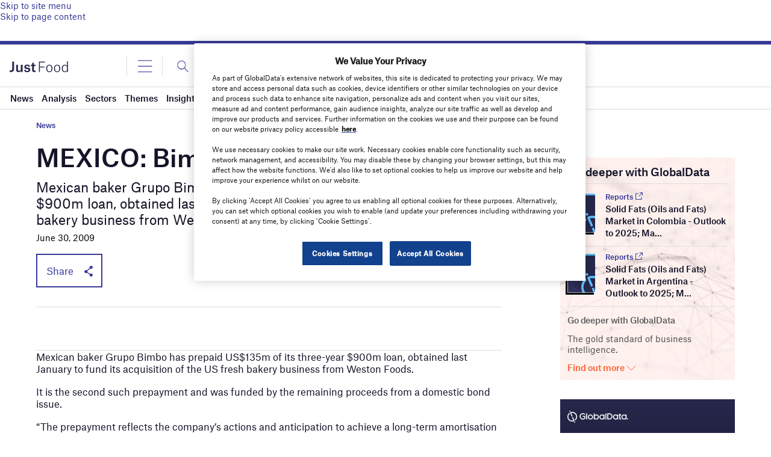

--- FILE ---
content_type: text/html; charset=utf-8
request_url: https://www.google.com/recaptcha/api2/anchor?ar=1&k=6LcqBjQUAAAAAOm0OoVcGhdeuwRaYeG44rfzGqtv&co=aHR0cHM6Ly93d3cuanVzdC1mb29kLmNvbTo0NDM.&hl=en&v=PoyoqOPhxBO7pBk68S4YbpHZ&size=normal&anchor-ms=20000&execute-ms=30000&cb=7afozavt21hy
body_size: 49431
content:
<!DOCTYPE HTML><html dir="ltr" lang="en"><head><meta http-equiv="Content-Type" content="text/html; charset=UTF-8">
<meta http-equiv="X-UA-Compatible" content="IE=edge">
<title>reCAPTCHA</title>
<style type="text/css">
/* cyrillic-ext */
@font-face {
  font-family: 'Roboto';
  font-style: normal;
  font-weight: 400;
  font-stretch: 100%;
  src: url(//fonts.gstatic.com/s/roboto/v48/KFO7CnqEu92Fr1ME7kSn66aGLdTylUAMa3GUBHMdazTgWw.woff2) format('woff2');
  unicode-range: U+0460-052F, U+1C80-1C8A, U+20B4, U+2DE0-2DFF, U+A640-A69F, U+FE2E-FE2F;
}
/* cyrillic */
@font-face {
  font-family: 'Roboto';
  font-style: normal;
  font-weight: 400;
  font-stretch: 100%;
  src: url(//fonts.gstatic.com/s/roboto/v48/KFO7CnqEu92Fr1ME7kSn66aGLdTylUAMa3iUBHMdazTgWw.woff2) format('woff2');
  unicode-range: U+0301, U+0400-045F, U+0490-0491, U+04B0-04B1, U+2116;
}
/* greek-ext */
@font-face {
  font-family: 'Roboto';
  font-style: normal;
  font-weight: 400;
  font-stretch: 100%;
  src: url(//fonts.gstatic.com/s/roboto/v48/KFO7CnqEu92Fr1ME7kSn66aGLdTylUAMa3CUBHMdazTgWw.woff2) format('woff2');
  unicode-range: U+1F00-1FFF;
}
/* greek */
@font-face {
  font-family: 'Roboto';
  font-style: normal;
  font-weight: 400;
  font-stretch: 100%;
  src: url(//fonts.gstatic.com/s/roboto/v48/KFO7CnqEu92Fr1ME7kSn66aGLdTylUAMa3-UBHMdazTgWw.woff2) format('woff2');
  unicode-range: U+0370-0377, U+037A-037F, U+0384-038A, U+038C, U+038E-03A1, U+03A3-03FF;
}
/* math */
@font-face {
  font-family: 'Roboto';
  font-style: normal;
  font-weight: 400;
  font-stretch: 100%;
  src: url(//fonts.gstatic.com/s/roboto/v48/KFO7CnqEu92Fr1ME7kSn66aGLdTylUAMawCUBHMdazTgWw.woff2) format('woff2');
  unicode-range: U+0302-0303, U+0305, U+0307-0308, U+0310, U+0312, U+0315, U+031A, U+0326-0327, U+032C, U+032F-0330, U+0332-0333, U+0338, U+033A, U+0346, U+034D, U+0391-03A1, U+03A3-03A9, U+03B1-03C9, U+03D1, U+03D5-03D6, U+03F0-03F1, U+03F4-03F5, U+2016-2017, U+2034-2038, U+203C, U+2040, U+2043, U+2047, U+2050, U+2057, U+205F, U+2070-2071, U+2074-208E, U+2090-209C, U+20D0-20DC, U+20E1, U+20E5-20EF, U+2100-2112, U+2114-2115, U+2117-2121, U+2123-214F, U+2190, U+2192, U+2194-21AE, U+21B0-21E5, U+21F1-21F2, U+21F4-2211, U+2213-2214, U+2216-22FF, U+2308-230B, U+2310, U+2319, U+231C-2321, U+2336-237A, U+237C, U+2395, U+239B-23B7, U+23D0, U+23DC-23E1, U+2474-2475, U+25AF, U+25B3, U+25B7, U+25BD, U+25C1, U+25CA, U+25CC, U+25FB, U+266D-266F, U+27C0-27FF, U+2900-2AFF, U+2B0E-2B11, U+2B30-2B4C, U+2BFE, U+3030, U+FF5B, U+FF5D, U+1D400-1D7FF, U+1EE00-1EEFF;
}
/* symbols */
@font-face {
  font-family: 'Roboto';
  font-style: normal;
  font-weight: 400;
  font-stretch: 100%;
  src: url(//fonts.gstatic.com/s/roboto/v48/KFO7CnqEu92Fr1ME7kSn66aGLdTylUAMaxKUBHMdazTgWw.woff2) format('woff2');
  unicode-range: U+0001-000C, U+000E-001F, U+007F-009F, U+20DD-20E0, U+20E2-20E4, U+2150-218F, U+2190, U+2192, U+2194-2199, U+21AF, U+21E6-21F0, U+21F3, U+2218-2219, U+2299, U+22C4-22C6, U+2300-243F, U+2440-244A, U+2460-24FF, U+25A0-27BF, U+2800-28FF, U+2921-2922, U+2981, U+29BF, U+29EB, U+2B00-2BFF, U+4DC0-4DFF, U+FFF9-FFFB, U+10140-1018E, U+10190-1019C, U+101A0, U+101D0-101FD, U+102E0-102FB, U+10E60-10E7E, U+1D2C0-1D2D3, U+1D2E0-1D37F, U+1F000-1F0FF, U+1F100-1F1AD, U+1F1E6-1F1FF, U+1F30D-1F30F, U+1F315, U+1F31C, U+1F31E, U+1F320-1F32C, U+1F336, U+1F378, U+1F37D, U+1F382, U+1F393-1F39F, U+1F3A7-1F3A8, U+1F3AC-1F3AF, U+1F3C2, U+1F3C4-1F3C6, U+1F3CA-1F3CE, U+1F3D4-1F3E0, U+1F3ED, U+1F3F1-1F3F3, U+1F3F5-1F3F7, U+1F408, U+1F415, U+1F41F, U+1F426, U+1F43F, U+1F441-1F442, U+1F444, U+1F446-1F449, U+1F44C-1F44E, U+1F453, U+1F46A, U+1F47D, U+1F4A3, U+1F4B0, U+1F4B3, U+1F4B9, U+1F4BB, U+1F4BF, U+1F4C8-1F4CB, U+1F4D6, U+1F4DA, U+1F4DF, U+1F4E3-1F4E6, U+1F4EA-1F4ED, U+1F4F7, U+1F4F9-1F4FB, U+1F4FD-1F4FE, U+1F503, U+1F507-1F50B, U+1F50D, U+1F512-1F513, U+1F53E-1F54A, U+1F54F-1F5FA, U+1F610, U+1F650-1F67F, U+1F687, U+1F68D, U+1F691, U+1F694, U+1F698, U+1F6AD, U+1F6B2, U+1F6B9-1F6BA, U+1F6BC, U+1F6C6-1F6CF, U+1F6D3-1F6D7, U+1F6E0-1F6EA, U+1F6F0-1F6F3, U+1F6F7-1F6FC, U+1F700-1F7FF, U+1F800-1F80B, U+1F810-1F847, U+1F850-1F859, U+1F860-1F887, U+1F890-1F8AD, U+1F8B0-1F8BB, U+1F8C0-1F8C1, U+1F900-1F90B, U+1F93B, U+1F946, U+1F984, U+1F996, U+1F9E9, U+1FA00-1FA6F, U+1FA70-1FA7C, U+1FA80-1FA89, U+1FA8F-1FAC6, U+1FACE-1FADC, U+1FADF-1FAE9, U+1FAF0-1FAF8, U+1FB00-1FBFF;
}
/* vietnamese */
@font-face {
  font-family: 'Roboto';
  font-style: normal;
  font-weight: 400;
  font-stretch: 100%;
  src: url(//fonts.gstatic.com/s/roboto/v48/KFO7CnqEu92Fr1ME7kSn66aGLdTylUAMa3OUBHMdazTgWw.woff2) format('woff2');
  unicode-range: U+0102-0103, U+0110-0111, U+0128-0129, U+0168-0169, U+01A0-01A1, U+01AF-01B0, U+0300-0301, U+0303-0304, U+0308-0309, U+0323, U+0329, U+1EA0-1EF9, U+20AB;
}
/* latin-ext */
@font-face {
  font-family: 'Roboto';
  font-style: normal;
  font-weight: 400;
  font-stretch: 100%;
  src: url(//fonts.gstatic.com/s/roboto/v48/KFO7CnqEu92Fr1ME7kSn66aGLdTylUAMa3KUBHMdazTgWw.woff2) format('woff2');
  unicode-range: U+0100-02BA, U+02BD-02C5, U+02C7-02CC, U+02CE-02D7, U+02DD-02FF, U+0304, U+0308, U+0329, U+1D00-1DBF, U+1E00-1E9F, U+1EF2-1EFF, U+2020, U+20A0-20AB, U+20AD-20C0, U+2113, U+2C60-2C7F, U+A720-A7FF;
}
/* latin */
@font-face {
  font-family: 'Roboto';
  font-style: normal;
  font-weight: 400;
  font-stretch: 100%;
  src: url(//fonts.gstatic.com/s/roboto/v48/KFO7CnqEu92Fr1ME7kSn66aGLdTylUAMa3yUBHMdazQ.woff2) format('woff2');
  unicode-range: U+0000-00FF, U+0131, U+0152-0153, U+02BB-02BC, U+02C6, U+02DA, U+02DC, U+0304, U+0308, U+0329, U+2000-206F, U+20AC, U+2122, U+2191, U+2193, U+2212, U+2215, U+FEFF, U+FFFD;
}
/* cyrillic-ext */
@font-face {
  font-family: 'Roboto';
  font-style: normal;
  font-weight: 500;
  font-stretch: 100%;
  src: url(//fonts.gstatic.com/s/roboto/v48/KFO7CnqEu92Fr1ME7kSn66aGLdTylUAMa3GUBHMdazTgWw.woff2) format('woff2');
  unicode-range: U+0460-052F, U+1C80-1C8A, U+20B4, U+2DE0-2DFF, U+A640-A69F, U+FE2E-FE2F;
}
/* cyrillic */
@font-face {
  font-family: 'Roboto';
  font-style: normal;
  font-weight: 500;
  font-stretch: 100%;
  src: url(//fonts.gstatic.com/s/roboto/v48/KFO7CnqEu92Fr1ME7kSn66aGLdTylUAMa3iUBHMdazTgWw.woff2) format('woff2');
  unicode-range: U+0301, U+0400-045F, U+0490-0491, U+04B0-04B1, U+2116;
}
/* greek-ext */
@font-face {
  font-family: 'Roboto';
  font-style: normal;
  font-weight: 500;
  font-stretch: 100%;
  src: url(//fonts.gstatic.com/s/roboto/v48/KFO7CnqEu92Fr1ME7kSn66aGLdTylUAMa3CUBHMdazTgWw.woff2) format('woff2');
  unicode-range: U+1F00-1FFF;
}
/* greek */
@font-face {
  font-family: 'Roboto';
  font-style: normal;
  font-weight: 500;
  font-stretch: 100%;
  src: url(//fonts.gstatic.com/s/roboto/v48/KFO7CnqEu92Fr1ME7kSn66aGLdTylUAMa3-UBHMdazTgWw.woff2) format('woff2');
  unicode-range: U+0370-0377, U+037A-037F, U+0384-038A, U+038C, U+038E-03A1, U+03A3-03FF;
}
/* math */
@font-face {
  font-family: 'Roboto';
  font-style: normal;
  font-weight: 500;
  font-stretch: 100%;
  src: url(//fonts.gstatic.com/s/roboto/v48/KFO7CnqEu92Fr1ME7kSn66aGLdTylUAMawCUBHMdazTgWw.woff2) format('woff2');
  unicode-range: U+0302-0303, U+0305, U+0307-0308, U+0310, U+0312, U+0315, U+031A, U+0326-0327, U+032C, U+032F-0330, U+0332-0333, U+0338, U+033A, U+0346, U+034D, U+0391-03A1, U+03A3-03A9, U+03B1-03C9, U+03D1, U+03D5-03D6, U+03F0-03F1, U+03F4-03F5, U+2016-2017, U+2034-2038, U+203C, U+2040, U+2043, U+2047, U+2050, U+2057, U+205F, U+2070-2071, U+2074-208E, U+2090-209C, U+20D0-20DC, U+20E1, U+20E5-20EF, U+2100-2112, U+2114-2115, U+2117-2121, U+2123-214F, U+2190, U+2192, U+2194-21AE, U+21B0-21E5, U+21F1-21F2, U+21F4-2211, U+2213-2214, U+2216-22FF, U+2308-230B, U+2310, U+2319, U+231C-2321, U+2336-237A, U+237C, U+2395, U+239B-23B7, U+23D0, U+23DC-23E1, U+2474-2475, U+25AF, U+25B3, U+25B7, U+25BD, U+25C1, U+25CA, U+25CC, U+25FB, U+266D-266F, U+27C0-27FF, U+2900-2AFF, U+2B0E-2B11, U+2B30-2B4C, U+2BFE, U+3030, U+FF5B, U+FF5D, U+1D400-1D7FF, U+1EE00-1EEFF;
}
/* symbols */
@font-face {
  font-family: 'Roboto';
  font-style: normal;
  font-weight: 500;
  font-stretch: 100%;
  src: url(//fonts.gstatic.com/s/roboto/v48/KFO7CnqEu92Fr1ME7kSn66aGLdTylUAMaxKUBHMdazTgWw.woff2) format('woff2');
  unicode-range: U+0001-000C, U+000E-001F, U+007F-009F, U+20DD-20E0, U+20E2-20E4, U+2150-218F, U+2190, U+2192, U+2194-2199, U+21AF, U+21E6-21F0, U+21F3, U+2218-2219, U+2299, U+22C4-22C6, U+2300-243F, U+2440-244A, U+2460-24FF, U+25A0-27BF, U+2800-28FF, U+2921-2922, U+2981, U+29BF, U+29EB, U+2B00-2BFF, U+4DC0-4DFF, U+FFF9-FFFB, U+10140-1018E, U+10190-1019C, U+101A0, U+101D0-101FD, U+102E0-102FB, U+10E60-10E7E, U+1D2C0-1D2D3, U+1D2E0-1D37F, U+1F000-1F0FF, U+1F100-1F1AD, U+1F1E6-1F1FF, U+1F30D-1F30F, U+1F315, U+1F31C, U+1F31E, U+1F320-1F32C, U+1F336, U+1F378, U+1F37D, U+1F382, U+1F393-1F39F, U+1F3A7-1F3A8, U+1F3AC-1F3AF, U+1F3C2, U+1F3C4-1F3C6, U+1F3CA-1F3CE, U+1F3D4-1F3E0, U+1F3ED, U+1F3F1-1F3F3, U+1F3F5-1F3F7, U+1F408, U+1F415, U+1F41F, U+1F426, U+1F43F, U+1F441-1F442, U+1F444, U+1F446-1F449, U+1F44C-1F44E, U+1F453, U+1F46A, U+1F47D, U+1F4A3, U+1F4B0, U+1F4B3, U+1F4B9, U+1F4BB, U+1F4BF, U+1F4C8-1F4CB, U+1F4D6, U+1F4DA, U+1F4DF, U+1F4E3-1F4E6, U+1F4EA-1F4ED, U+1F4F7, U+1F4F9-1F4FB, U+1F4FD-1F4FE, U+1F503, U+1F507-1F50B, U+1F50D, U+1F512-1F513, U+1F53E-1F54A, U+1F54F-1F5FA, U+1F610, U+1F650-1F67F, U+1F687, U+1F68D, U+1F691, U+1F694, U+1F698, U+1F6AD, U+1F6B2, U+1F6B9-1F6BA, U+1F6BC, U+1F6C6-1F6CF, U+1F6D3-1F6D7, U+1F6E0-1F6EA, U+1F6F0-1F6F3, U+1F6F7-1F6FC, U+1F700-1F7FF, U+1F800-1F80B, U+1F810-1F847, U+1F850-1F859, U+1F860-1F887, U+1F890-1F8AD, U+1F8B0-1F8BB, U+1F8C0-1F8C1, U+1F900-1F90B, U+1F93B, U+1F946, U+1F984, U+1F996, U+1F9E9, U+1FA00-1FA6F, U+1FA70-1FA7C, U+1FA80-1FA89, U+1FA8F-1FAC6, U+1FACE-1FADC, U+1FADF-1FAE9, U+1FAF0-1FAF8, U+1FB00-1FBFF;
}
/* vietnamese */
@font-face {
  font-family: 'Roboto';
  font-style: normal;
  font-weight: 500;
  font-stretch: 100%;
  src: url(//fonts.gstatic.com/s/roboto/v48/KFO7CnqEu92Fr1ME7kSn66aGLdTylUAMa3OUBHMdazTgWw.woff2) format('woff2');
  unicode-range: U+0102-0103, U+0110-0111, U+0128-0129, U+0168-0169, U+01A0-01A1, U+01AF-01B0, U+0300-0301, U+0303-0304, U+0308-0309, U+0323, U+0329, U+1EA0-1EF9, U+20AB;
}
/* latin-ext */
@font-face {
  font-family: 'Roboto';
  font-style: normal;
  font-weight: 500;
  font-stretch: 100%;
  src: url(//fonts.gstatic.com/s/roboto/v48/KFO7CnqEu92Fr1ME7kSn66aGLdTylUAMa3KUBHMdazTgWw.woff2) format('woff2');
  unicode-range: U+0100-02BA, U+02BD-02C5, U+02C7-02CC, U+02CE-02D7, U+02DD-02FF, U+0304, U+0308, U+0329, U+1D00-1DBF, U+1E00-1E9F, U+1EF2-1EFF, U+2020, U+20A0-20AB, U+20AD-20C0, U+2113, U+2C60-2C7F, U+A720-A7FF;
}
/* latin */
@font-face {
  font-family: 'Roboto';
  font-style: normal;
  font-weight: 500;
  font-stretch: 100%;
  src: url(//fonts.gstatic.com/s/roboto/v48/KFO7CnqEu92Fr1ME7kSn66aGLdTylUAMa3yUBHMdazQ.woff2) format('woff2');
  unicode-range: U+0000-00FF, U+0131, U+0152-0153, U+02BB-02BC, U+02C6, U+02DA, U+02DC, U+0304, U+0308, U+0329, U+2000-206F, U+20AC, U+2122, U+2191, U+2193, U+2212, U+2215, U+FEFF, U+FFFD;
}
/* cyrillic-ext */
@font-face {
  font-family: 'Roboto';
  font-style: normal;
  font-weight: 900;
  font-stretch: 100%;
  src: url(//fonts.gstatic.com/s/roboto/v48/KFO7CnqEu92Fr1ME7kSn66aGLdTylUAMa3GUBHMdazTgWw.woff2) format('woff2');
  unicode-range: U+0460-052F, U+1C80-1C8A, U+20B4, U+2DE0-2DFF, U+A640-A69F, U+FE2E-FE2F;
}
/* cyrillic */
@font-face {
  font-family: 'Roboto';
  font-style: normal;
  font-weight: 900;
  font-stretch: 100%;
  src: url(//fonts.gstatic.com/s/roboto/v48/KFO7CnqEu92Fr1ME7kSn66aGLdTylUAMa3iUBHMdazTgWw.woff2) format('woff2');
  unicode-range: U+0301, U+0400-045F, U+0490-0491, U+04B0-04B1, U+2116;
}
/* greek-ext */
@font-face {
  font-family: 'Roboto';
  font-style: normal;
  font-weight: 900;
  font-stretch: 100%;
  src: url(//fonts.gstatic.com/s/roboto/v48/KFO7CnqEu92Fr1ME7kSn66aGLdTylUAMa3CUBHMdazTgWw.woff2) format('woff2');
  unicode-range: U+1F00-1FFF;
}
/* greek */
@font-face {
  font-family: 'Roboto';
  font-style: normal;
  font-weight: 900;
  font-stretch: 100%;
  src: url(//fonts.gstatic.com/s/roboto/v48/KFO7CnqEu92Fr1ME7kSn66aGLdTylUAMa3-UBHMdazTgWw.woff2) format('woff2');
  unicode-range: U+0370-0377, U+037A-037F, U+0384-038A, U+038C, U+038E-03A1, U+03A3-03FF;
}
/* math */
@font-face {
  font-family: 'Roboto';
  font-style: normal;
  font-weight: 900;
  font-stretch: 100%;
  src: url(//fonts.gstatic.com/s/roboto/v48/KFO7CnqEu92Fr1ME7kSn66aGLdTylUAMawCUBHMdazTgWw.woff2) format('woff2');
  unicode-range: U+0302-0303, U+0305, U+0307-0308, U+0310, U+0312, U+0315, U+031A, U+0326-0327, U+032C, U+032F-0330, U+0332-0333, U+0338, U+033A, U+0346, U+034D, U+0391-03A1, U+03A3-03A9, U+03B1-03C9, U+03D1, U+03D5-03D6, U+03F0-03F1, U+03F4-03F5, U+2016-2017, U+2034-2038, U+203C, U+2040, U+2043, U+2047, U+2050, U+2057, U+205F, U+2070-2071, U+2074-208E, U+2090-209C, U+20D0-20DC, U+20E1, U+20E5-20EF, U+2100-2112, U+2114-2115, U+2117-2121, U+2123-214F, U+2190, U+2192, U+2194-21AE, U+21B0-21E5, U+21F1-21F2, U+21F4-2211, U+2213-2214, U+2216-22FF, U+2308-230B, U+2310, U+2319, U+231C-2321, U+2336-237A, U+237C, U+2395, U+239B-23B7, U+23D0, U+23DC-23E1, U+2474-2475, U+25AF, U+25B3, U+25B7, U+25BD, U+25C1, U+25CA, U+25CC, U+25FB, U+266D-266F, U+27C0-27FF, U+2900-2AFF, U+2B0E-2B11, U+2B30-2B4C, U+2BFE, U+3030, U+FF5B, U+FF5D, U+1D400-1D7FF, U+1EE00-1EEFF;
}
/* symbols */
@font-face {
  font-family: 'Roboto';
  font-style: normal;
  font-weight: 900;
  font-stretch: 100%;
  src: url(//fonts.gstatic.com/s/roboto/v48/KFO7CnqEu92Fr1ME7kSn66aGLdTylUAMaxKUBHMdazTgWw.woff2) format('woff2');
  unicode-range: U+0001-000C, U+000E-001F, U+007F-009F, U+20DD-20E0, U+20E2-20E4, U+2150-218F, U+2190, U+2192, U+2194-2199, U+21AF, U+21E6-21F0, U+21F3, U+2218-2219, U+2299, U+22C4-22C6, U+2300-243F, U+2440-244A, U+2460-24FF, U+25A0-27BF, U+2800-28FF, U+2921-2922, U+2981, U+29BF, U+29EB, U+2B00-2BFF, U+4DC0-4DFF, U+FFF9-FFFB, U+10140-1018E, U+10190-1019C, U+101A0, U+101D0-101FD, U+102E0-102FB, U+10E60-10E7E, U+1D2C0-1D2D3, U+1D2E0-1D37F, U+1F000-1F0FF, U+1F100-1F1AD, U+1F1E6-1F1FF, U+1F30D-1F30F, U+1F315, U+1F31C, U+1F31E, U+1F320-1F32C, U+1F336, U+1F378, U+1F37D, U+1F382, U+1F393-1F39F, U+1F3A7-1F3A8, U+1F3AC-1F3AF, U+1F3C2, U+1F3C4-1F3C6, U+1F3CA-1F3CE, U+1F3D4-1F3E0, U+1F3ED, U+1F3F1-1F3F3, U+1F3F5-1F3F7, U+1F408, U+1F415, U+1F41F, U+1F426, U+1F43F, U+1F441-1F442, U+1F444, U+1F446-1F449, U+1F44C-1F44E, U+1F453, U+1F46A, U+1F47D, U+1F4A3, U+1F4B0, U+1F4B3, U+1F4B9, U+1F4BB, U+1F4BF, U+1F4C8-1F4CB, U+1F4D6, U+1F4DA, U+1F4DF, U+1F4E3-1F4E6, U+1F4EA-1F4ED, U+1F4F7, U+1F4F9-1F4FB, U+1F4FD-1F4FE, U+1F503, U+1F507-1F50B, U+1F50D, U+1F512-1F513, U+1F53E-1F54A, U+1F54F-1F5FA, U+1F610, U+1F650-1F67F, U+1F687, U+1F68D, U+1F691, U+1F694, U+1F698, U+1F6AD, U+1F6B2, U+1F6B9-1F6BA, U+1F6BC, U+1F6C6-1F6CF, U+1F6D3-1F6D7, U+1F6E0-1F6EA, U+1F6F0-1F6F3, U+1F6F7-1F6FC, U+1F700-1F7FF, U+1F800-1F80B, U+1F810-1F847, U+1F850-1F859, U+1F860-1F887, U+1F890-1F8AD, U+1F8B0-1F8BB, U+1F8C0-1F8C1, U+1F900-1F90B, U+1F93B, U+1F946, U+1F984, U+1F996, U+1F9E9, U+1FA00-1FA6F, U+1FA70-1FA7C, U+1FA80-1FA89, U+1FA8F-1FAC6, U+1FACE-1FADC, U+1FADF-1FAE9, U+1FAF0-1FAF8, U+1FB00-1FBFF;
}
/* vietnamese */
@font-face {
  font-family: 'Roboto';
  font-style: normal;
  font-weight: 900;
  font-stretch: 100%;
  src: url(//fonts.gstatic.com/s/roboto/v48/KFO7CnqEu92Fr1ME7kSn66aGLdTylUAMa3OUBHMdazTgWw.woff2) format('woff2');
  unicode-range: U+0102-0103, U+0110-0111, U+0128-0129, U+0168-0169, U+01A0-01A1, U+01AF-01B0, U+0300-0301, U+0303-0304, U+0308-0309, U+0323, U+0329, U+1EA0-1EF9, U+20AB;
}
/* latin-ext */
@font-face {
  font-family: 'Roboto';
  font-style: normal;
  font-weight: 900;
  font-stretch: 100%;
  src: url(//fonts.gstatic.com/s/roboto/v48/KFO7CnqEu92Fr1ME7kSn66aGLdTylUAMa3KUBHMdazTgWw.woff2) format('woff2');
  unicode-range: U+0100-02BA, U+02BD-02C5, U+02C7-02CC, U+02CE-02D7, U+02DD-02FF, U+0304, U+0308, U+0329, U+1D00-1DBF, U+1E00-1E9F, U+1EF2-1EFF, U+2020, U+20A0-20AB, U+20AD-20C0, U+2113, U+2C60-2C7F, U+A720-A7FF;
}
/* latin */
@font-face {
  font-family: 'Roboto';
  font-style: normal;
  font-weight: 900;
  font-stretch: 100%;
  src: url(//fonts.gstatic.com/s/roboto/v48/KFO7CnqEu92Fr1ME7kSn66aGLdTylUAMa3yUBHMdazQ.woff2) format('woff2');
  unicode-range: U+0000-00FF, U+0131, U+0152-0153, U+02BB-02BC, U+02C6, U+02DA, U+02DC, U+0304, U+0308, U+0329, U+2000-206F, U+20AC, U+2122, U+2191, U+2193, U+2212, U+2215, U+FEFF, U+FFFD;
}

</style>
<link rel="stylesheet" type="text/css" href="https://www.gstatic.com/recaptcha/releases/PoyoqOPhxBO7pBk68S4YbpHZ/styles__ltr.css">
<script nonce="_46fWCf-YgTZ-O-tdmnpNg" type="text/javascript">window['__recaptcha_api'] = 'https://www.google.com/recaptcha/api2/';</script>
<script type="text/javascript" src="https://www.gstatic.com/recaptcha/releases/PoyoqOPhxBO7pBk68S4YbpHZ/recaptcha__en.js" nonce="_46fWCf-YgTZ-O-tdmnpNg">
      
    </script></head>
<body><div id="rc-anchor-alert" class="rc-anchor-alert"></div>
<input type="hidden" id="recaptcha-token" value="[base64]">
<script type="text/javascript" nonce="_46fWCf-YgTZ-O-tdmnpNg">
      recaptcha.anchor.Main.init("[\x22ainput\x22,[\x22bgdata\x22,\x22\x22,\[base64]/[base64]/[base64]/[base64]/[base64]/UltsKytdPUU6KEU8MjA0OD9SW2wrK109RT4+NnwxOTI6KChFJjY0NTEyKT09NTUyOTYmJk0rMTxjLmxlbmd0aCYmKGMuY2hhckNvZGVBdChNKzEpJjY0NTEyKT09NTYzMjA/[base64]/[base64]/[base64]/[base64]/[base64]/[base64]/[base64]\x22,\[base64]\\u003d\\u003d\x22,\x22w5vCqU7Cv8O4w6rCgFVZBjDCv8Kyw6hWecKGwolfwonDljzDghoFw64Fw7UdwoTDvCZww4IQO8KsbR9KaQ/DhMOrVynCusOxwoVHwpV9w5DCu8Ogw7YOY8OLw684aSnDkcK4w5Itwo0ZS8OQwp9lB8K/wpHCvmPDkmLClMO7wpNQW100w6hDT8KkZ3cDwoEeI8KXwpbCrEBPLcKOdsKkZsKrHMOOLiDDtXDDlcKjSsKjEk9Lw7RjLhDDs8K0wr4WaMKGPMKZw4LDoA3ChjvDqgp/GMKENMKqwoPDsnDCvyR1ewDDtAI1w4Z3w6lvw6fCrnDDlMO7PyDDmMOawoVYEMKXwrjDpGbCk8KQwqUFw7VeR8KuLMOcIcKzVMKdAMOxUkjCqkbCjMORw7/DqRDCkScxw6AJK1LDlsK/w67DscObVlXDjibDksK2w6jDult3VcK+wqlJw5DDvwjDtsKFwqsUwq8/ek3DvR0BUSPDisOEScOkFMKEwpnDtj4RacO2wogUw7bCo34zbMOlwr4CwqfDg8Kyw4t2wpkWDiZRw4onCBLCv8KDwrcNw6fDmx44wro5dztEY0bCvk5SwqrDpcKeYsKsOMOobT7CusK1w4rDvsK6w7p6wrxbMR/CgCTDgxl/wpXDm0E2N2TDuE19XxAgw5bDncK9w4Vpw57CqMOWFMOQE8KEPsKGM05IworDoTvChB/DtxTCsE7CrMKXPsOCVEsjDX52KMOUw7Zrw5Jqe8KNwrPDuFMZGTUtw63CixMqei/CsxIRwrfCjT8EE8K2ZMKZwoHDimhhwps8w6jCnMK0wozCkBMJwo9ow69/wpbDiiBCw5ogPT4Ywo8yDMOHw6rDu0Mdw5k8OMOTwrXClsOzwoPCm0xiQEYZCAnCosK9YzfDkSV6ccOwNcOawoUXw7TDisO5I1V8ScKjbcOUS8Okw5kIwr/DgMOMIMK5DcOUw4liYAB0w5UEwql0dRwbAF/Co8Kad0DDn8KCwo3CvS3DksK7woXDjQcJWxY5w5XDvcOlOXkWw4NVLCwZBgbDnjYYwpPCosOTHlw3eFcRw67CqzTCmBLCtcK0w43DsCdKw4Vgw74bMcOjw7vDtmNpwrI4GGlHw6c2IcOkJA/[base64]/Dvl1FBTQEUkYXwoVtEXZUfkHCucO6w57Dp2fDiEjDoBvCsVIeMlUqU8Obwp/[base64]/Dk8Obw5vDnMKHw57Doy8kI2UQK8OZVwTDnHPCjkUCd18/CcOMw5bCi8KcVcKIw5oaIcKiPMKCwpAjwrg/P8KHw6ZVwrbCimoHd0Yww6DCnnPDv8KPFVHCncKLwrkVwojDtDfDtSgJw7oXKMK+wpIawrglAGHCoMKfwq0kwp7DriDCrFhZMGTDhcOLAz8qwqkKwo1aRDzDiyvDi8K/w5gOw4/DmUwRw6MDwoNAZ0/Dn8K1wo4uwok6wqF4w7ZNw7JOwrsqXAQmw4XCmV7DucK7wrPDiHINA8KDw5XDncOxGW40ABrChMK/eCrDs8OfccOxw6jChSxhCcKVwos8JsOMw4BAQ8KnEsKbQUN0wqzDg8OWw7vClnUJwoxCwrPCtQbDqMKqYlttw4dsw6NIXwjDu8O1VnfCizIqw4Bdw6s7YsO1SnMqw4TCtMKXbsKkw49bwoh6LDFYT2/DjUQpB8OxdjvDnsOCccKTUVAeLMObFcOfw4bDhTvDgMOkwqR3w5NFOBtpw6zCtQoIR8OUwrgAwo3CjcOFOUsxw5/Dmhhyw63DpBl6f0LCtHTCoMO9SFliw5PDv8O+w70Rwq/DtDzDlnnDvHjCoX50BirCk8O3w4F7dMOeMwhywq4SwqoDw7vDsgdXQcOmwpDDnMKgwoDDl8K7OMOuNsOGAsKmcMKhAsKMwonCisOyRMKhYHBLwqzCqMK9K8O3R8OhdgLDoArCpsOtwp/Di8OhEnJKw4rDnsOvwqQ9w7/[base64]/CoSfClATCjRMoa1zCtMOkwofChcKtb0vCmMO/ZxwXNlgdw7nCoMKEQMO+FBzCvsOOGyF6dg8vw5w6R8Klwp/CmcOwwqVpc8OvFlY6wq/Cjx1hfMKbwrzCoGQ3EzNsw6jCm8O/JsO0wqvCvgl4HcOGSUjDsXTCsV1Aw4N0FsKyesOWw6bCshvDkVIhPsOcwoJHUsOTw4jDusK2wqBHIUECw5PCnsOyMFNGcm/Dlw08bcOdd8KNC0R1w4bDhgbDn8KIY8OqHsKbA8OLVsK4dcOxwrF5wrJ6ZDTCigsHGkzDoAvCuSMhwoEMDwYpeTkGDSXCm8K/SsKMIMKxw53CriHChCzCrcKew5rCmm5OwpPCo8ODw5pZeMKfaMOhwpDCuTzCsyvDnRANQsKFTUrDuz5ZHMO2w5UMw6x/e8K3SAoSw6zCtSptbyIcwoPDhsKFexTCicOQw5rDo8ODw4NDNFhgwovCh8K8w5p7GMKMw7rDmsKsKMKlwq7DocK4wqnCkUAzM8Ohwr1ew6JjEMKOwq/CosKiDQbCssOPawPCjsO3Mi3CmcKQwqXCqibDtgPDs8ORwrlFwrzClsOSdU/DqRjCiXnDqsOpwqvDtAfDjDVVw4V+H8KkfMOzw6fDo2fDhx/DvwvDsRB3HX4DwrEBwrjCmAc4R8OTK8OVw6VcYBMuwqEAalLDhy/CqsObw6nDkcOPwocKwpBXw4dQfsKawrsnwrbDusK1w50Dw5fCgsKaWcObK8OiBMOPNhwNwokxw4VXPcO3woUBQCfDp8K6IsKydBPDgcOMwp/DkizCncKYw7s1wrohwptsw7rCmDN/CsK+dVteE8KlwrhaHwcJwr/CvQ3Chxdkw5DDsVfDu37Ckm19wqEewozDgToIBmfCjV3CtcKVw6I+w4xrHMKtw5TDslXDhMO5woxyw7zDi8K5w47CnS/[base64]/TnvCrcKuaXvDlMKoNBnCoC/DqAHCuzvDgHPDih0ZwqbDtsODE8K/w6YTw5FtwpTCiMKNFyNYLixBwqDDicKAw7U0wonCuVHCux4rCnnChMKdAQHDusKRWHPDu8KBYnjDnzbDhMO+BSXCpDbDlcKkwr9cWcO6JHFLw5dMwo/Cg8Kfw4BOJgMSw7/[base64]/[base64]/[base64]/[base64]/DvXrCsk0QKcKewrxZM8OAwoJYwovDr2LDpGsowrTDv8KNwo3Cl8OcNMOHw4jDosK1wq5uQ8KNcxFWwpPCmcOGwp/DjmgvIBE+NMKbDEzCoMOcSgLDqcKUw6zCocK3w4bCisKCecOJw7bDp8OBWcK1WMKIwrAOAlHCl2JPWcKDw6DDhsOtYMOKRMOxwr0+DlrDvRfDhG1nIw5SWSprNwwgwociw5AgworCocK/CcK/w5jDrF5rPXAkQMK0aCHDocKPw7XDu8KnRyDCocOeFVXDq8KtK3LDmBxkwoPCqHM4woLDuy4dehnDnsOZO18vUgRfwr/DqnxOKmgWwo5KEMOzwqcTEcKDwq8Gw40EUsOfwpDDlUgdwoTDhHjDmcO2WFvCvcKbcMKSHMKEwobDmMOXM0A0woHCnAJMRsOUw6stQgPDoSg/w4BJAUJNw5/Cg21pwrLDgsOOSsKgwqDCmwnDlXkmw7zCkCN2UAVTBQDClxdVMsO/WSjDvcO4wqx2bChswrcfwp0aF17Ch8KkUVtyPEckwqDCkcOcEQbCrFTCvktARMOueMKAwp88wo7Di8OTw5XCu8KCw5oQNcK2wq91GMKow4PCjR/[base64]/DnGbCnMK5KTHCkcO4PMKlV8O/dnnCrcO5wrHDp8KjUGDCrGTCr2cYw6jDvsKUw5TCp8OkwoBEQgPCjsKjwopuEcOiwrHDkyvDgsO4wp/[base64]/Dg8OnSMKcQMOuUMOvwpPCgMORKn7DtUsywp95woklw4XDhsK5wqRQwrDCo1sxcnYFw7k0wpzDsiXDpVhXwqrDozVIKgHDlltuwoLCjxzDo8OXamd7PcO7w6LCnsOgw6dabMOZw67ClQ/Doi3DhmBiw6B2Z0Uvw7Frwqw1w6wtEsOtYD/[base64]/wojCsMK7W2HCt2FPw4UDw5nDmcOnNXHCi8OAeEDCqsKKwprCt8OHw6bDt8OeYsOCGATDiMKpDcKjwpczRh/[base64]/YMK0w7PCjmtUKgXCjcOrYC5Yw7ZZw4TCpcOlPMKUwqB0w6LCisO9P3oJAcK8BMO+wrXDrV/Cp8K5w4vCvMOpPMOpwozDhcK8OSfCuMKxEMOjwooPJzUbBcKOwoloPMKuwoPCog7DpMKRXhHDj3PDvcKJPsK9w7vDusKBw4gbw6kWw6wtw68iwrbDh3Fmw7/[base64]/CpcOzwohAwrfDjsK+JWLCkWLCiX0hFsOVfsOfHXxUGCTDs2MVw5cywoTDt2UQwqFrw5JCKgDDqcO+wqPDocKTS8OEPMKJaE/[base64]/CkBLCnsKKNDgKO8OVE8Kmw6TCqcKrPnspwpsbw6LDn8OWU8KaTMKlw7wKZ1jDq3oPRcO9w6NswrzDr8OjRMKVwozDjAAcVHTDhcOew53Ct2TDkMOzR8O+NcOXbxzDhMOOwqjDmcOkwozDjsKUcxTDoyk9w4cTasK/Z8O7SQbCiCUmZD8ZwrLCiEFeVQF6ecKtAcKawpcAwoRUTMKHEhLDoUzDjMKNbxHChk9CGcKfwp7Cm3rDpMKHw4ZSWTvCqsO2woPDvHAvw6LCsHDCmsO6w47CmCPDhxDDvsKyw403J8OmH8K7w448WHbCvUEtLsOUwpkywoHDp0bDk0/[base64]/R8KkwqfDjTFQKsO2wrnDulJVwq1iDcOke3/[base64]/Cp8OBw5vClsKGwovCgsOYBCvDrcKhXcK5wq7CiSZnLcO/w4rCh8Klw7zDoXbDjcOzTw1MdsKbN8OgAH1nXMK9OlzCksKkAiorw6UZIEx4wo/DmcO1w47Ds8OKfDxcw7glwq89wp7Dvzc1woIuw6PCo8OyQMKHwo/Cr2bDg8O2D1kKJ8OUw5XCmycQOD7Ch3fDuxYRwqfCnsKYOQrCo0ltP8O0wpzCr0fDmcOqwopYwq5EL2c9JWFJw5vCgsKKwrQfHnrCvS7Dk8Orw6rDjwbDnsONCQvDp8KMPcKla8K5wrHCqQzCmsKUw4HCsSTDisOfw5/[base64]/ecONEcKjw7w+w4TDnid6SE/Chi9QRyTCi8K3wqrDtsOrwoPCtsO/[base64]/Cn8KJwq3DkhpWwozCnsOfw6hSEcK/wpdZw7HDoj/Ct8KSwo3CtlM3w6pPwonCsgzCkMKAwot5X8Oww63CpcO6ZSHDlAdJwqnDp19Zd8KdwqRcfxrDgcKxUD3Ch8KnRcOKDsOYL8OtFE7DsMK4w57Cr8KCwoHCoyJGwrNEw4NnwrctY8KWwr0RCG/CocObRE/CmAEPDAcwYCHDkMKrw4LCl8OUwrXDt1TDuVFNGD/DgkRNF8KZw6LDosOewrbDl8KrA8OtYwjCgsK2w4AHwpVvJMOJCcOMEMK8w6R2OiUXTsKYYsO9wrDCv2pVAyzDuMOcCiduQcOzeMOaDwFVE8Kswp97w6FgK0/Cr0sZwqvDuzFLdzNJwrXCisKlwpJUK23DoMOkwoUUfChNw44mw4p7JcK+YyjCjsKKwqDCnVZ8OMOQw7J7wpU3asOMfcOmw6o8M28+G8KwwrzCpTHCnCASwqF3wonCjcKyw7huRWLCokVcw49AwpXDjMKgWGoawp/[base64]/[base64]/[base64]/CuUsiwrHCocKfwpXDlm/Dk1bDlyXDnGEjw67CumgPN8KheyDDkcKuLMOfw7TCrRZSR8KuFmTCq2nCrTtlw5d2w7jDshbDplLCqAjCn0x/EMOlKcKCKsKzcFTDtMOdwqtow6PDlcOYwrHCvMOJwrbCncKvwpTDtsO0woI9R0t5aivCpcOUOmJzwqUcw4c2wpHCtVXCu8KnDF/CsyrCrXfCkypFUDfDiiYIaj04woUnw4IQQAHDhMOGw53DnsOpIBFdw6h+CsKzw7w9w4RdX8KKw4TCmB4Yw6RSw77Cpzcww5hTwqzCsjvDjXPCmMOrw4rCpsKPD8OLwqHDs1gEwrtjwqZZwowVRcO6w6BAF2xfFEPDoTzCs8O/w6TCl0HDosK7PnfDrMOgw6jDlcKVw7bCucOEwrU7wopJw6prXhZqw7MNwoAAwp7DswPChF1qfHdbwofDhRZFw6jDocOnw5nDuxpiOsK3w5IXw4HCicOYXMOwbCDCqjzCnE7Cuiwow51awr/DtCVzP8OpdMKWRcKVw75dM0thCjfCr8OCeGITwqPCn3/CuAXCmcObQMOtwq4qwoRdwo02w5PCjz7CuCYvVQsyX2PCnT3DliTDl2RBJMOJwq1Rw6fDr13CkMOIworDrMK0UUXCo8KEw6IHwqvCjsKGwowFbcKeY8O2wqTDosKuwpdjw5MEJ8Kxw7zCn8OsHcOfw5MdCcKiwrssQR7DhSvDr8OxQsOcRMO1wrDDuzAGeMOyfcO/woE5w4FywrBQwoA+JsOsIV/[base64]/CkGvDjcK0aWZcPBAOwrYZw4HDly/CjCx5wr5vCnnCj8KoesK1csKkwrDCtMKuwoDChBjDv2AXw7HDl8KWwr15YMK7K1PCusO2THzDnhtLw5J+wrkzCyPCmGpxw6TCocOpwro9w4R5wq7CiRkydMKUwqd/wp0Bwo8tKR3Ci17DlCVrw5HCvcKBw4LCjEQKwq5LNTTDiBbDgMK7fcOpwr/CgjLCvsOZwr4jwqMHwq1vFWPCkVQyd8OowpoFah7Dk8KQwrBRw4oIKcKrcsKDPQJBwrBFwr1Bw7tVw6Ndw5QnwpzDsMKLI8OeUMOHw5NkS8K7f8KRwrZ/w6HCu8O3w5rDs0bDncKkJy4zacKSwr/[base64]/Ck8Okw7TDrEpRA1rDkMOIeMOdwqdaOsK+w4HDpMKTwrLCjsKtwqrCnS3Co8KaZcKWfcKiUMOTwrMIEcOqwoEOw7Bow5xRTi/DssKwRsOAISTDrsKqw5jCtH8ywqghAX0kwpXDgRbCn8Kiw40QwqthFnfCg8OLYsK0diguJcOww7vCk23DtGTCrcKMW8Kcw4tHw7TCiwg1w7MCwo3DssOVaDkcw7N3QcKCJcOyNzhsw7/DrsOuRx1zwoLCj1Uqw5BgBcKwwqYew7FXw4I3K8Kkwr03w5kdYSBKacOAwrQbwoLCn1U9Zk7DrThfw6PDg8OLw6oqwq3Chl91c8OVS8KESVAAwpwDw6vClcOwCcOgwqYrw74/JMKlw5FZHhJMJMOZJMOQw4zCtsOwMMOEH2rDkiVXIA80D0Bbwr3CgMOqMcKzY8Osw4fDpyzDnUzCoBppwotZw7PDqU87MUNicMKndgt/wonCvFXCtsKFw594wqvDlcKXw6PChcKww48AwoDDt1hKw6PDnsK8w4zCiMKpw4XDjxlUwqJew6vCl8OpwonDkhzCmsOWw4YZJAQaRV7DklYQIC3DjkTDrjBWKMKvwo/DkjHCh3kVY8K+w7B7JsK7MDzDosKawol7AMOjBDLDssOIwoHDr8KPwq7Cty/Dm1UmV1Z0w47DtMOqJMKobU5FKsOqw7B2w5bCm8O5wpXDh8O4wqrDs8KRN3nCjwIPwq5Cw7/DmMKcZhTCgjhQwogpw5vCgcO8w5vCq2UVwrHCuT16wqhdCXrDqsOww7rDlMOfUxtFeTdGwrjDmsK7HVzDkjFrw4TCnVh6w7bDv8OEdmvCqEDCnznCn33DjMK2S8OTwrwAWcO4WsO1w7tLGMKcwpA/QsKdw6xmSz7Dn8KwWMOsw5BOwqxKEMKlwqrDhMOwwpnCssOMWhlARXBewqA4DE7Dv0Fiw5rCu0MpaSHDp8K3HCkNJ2jDvsOiw7YYw7DDiWLDnWzDuRXDocO5aEV6BH8VaCkuQsKPw5VpFTotbsOqQMOGO8Ozwog1f1ZnbBdBw4DCscKcWUtkPx/[base64]/[base64]/[base64]/[base64]/EsKgYE99w77CncOUw7A9wqDDtSjCqsOZwoDDrXHCtBTDjHwgw6fCrWElw5rCiTTDvm15wovDmXTDpMO4D1/Cj8OXwo50U8KdfnwRR8KwwrN4wojDq8Ouw7XCpUhcQsOyw5zCmMKMw6Yhw6dyZMKvLk3DvXfDg8OUwqfChcK0woNUwprDp1fClCLCksKGw7R8QmNgWFzClFrCng3Cs8KBwr3Dl8ODLsOIbcK8woc/XMKMwoJhwpZ9w4EEw6V9IcKiwp3CvCfCt8OaaWlFeMOGwrLDuHBVw4ZWFsKoJsK1IjTCh1oRNUnCm2k8w7YmJsKDFcKnwrvDhzfCiGXDisKlXcKowozChX/[base64]/CixbDuVVPw4NELcKFwrHDpMOfw6BLVcOow5bCmnnCkXQ3cGcCwqVXPWfClsKPw5RiEW9sUFk/wpVywrIwM8KqTQtcw6Ezw60wBhjCucOYwo9Nw6zDgEBRdsOFf2FPXsOnw7PDgsOFJ8K6PcOVHMK7w7saTkV6wpNafVLCnR/DoMK4w505w5kWwocqPEjCqcO+VVdhw4nDkcOHw551wp/DrsOTwopBSTZ7w4MYw5TCucKmTcOBwrB3XsKyw6VTF8Otw61xGjLCt0TCowXCuMKcUsO3w6TDiC14w5RKw5wzwpFJw7Vpw7JdwpEKwpnCqhjCqRjClBnCgUAEwqh+W8K7wptpLT5vNAY5w6dhwoIewqnCn2pBMsK7b8OoTsORw6TDl1RhEMK2wovCp8Khw5bCu8K/w4nCqVVvw4A0PlHDisKTw7wZG8K7RGtowrEoa8O/w47DlU4/[base64]/[base64]/ChMOrwqF/w43Cm8OIcCckGsODIsKBM3MAwqTDtMOcBsOMdhA4w6vCv2HCn2RyIcKzER0TwpnDh8Krw6PDgkhTwq4aw6LDmH7ChS3CgcOfwpnDlyEeU8KywozDkVPChDZqwrxjwrvDsMK/BC1cwp00w7fDhMKbw5RaHTPDqMOfEsOPE8K/NXgibSo8GMOhw4xEKAXDkcOzSMOeP8KmwqPCvcOXwqovPsKtEsKWG0xOa8KLd8K2PcKgw4Y5EMOXwqrDicK/UF/DihvDjsKIEcOfwqIBw6vDsMOWw73Cp8KoITzDucOOL1vDtsKNwofCoMK0QETCvcKIbcKNwosrwqjCscKGUz3ChHtnIMK7wqzCuA7Cl3xeL1LDhMOcWV3Co3rCgcOTO3QPCl/Coj7DjcKTcxDDhlbDtsOpCMOaw503w4vDhMOWwoRhw7fDrzxMwqHCoTHDuzHDkcOvw6wsWSvCscKnw7vCgDTDrMK5V8OswpcYEsOZGW/CnMKZwrTDt17Dv2VmwrlHK28ERGQLwqE6wqPCnW1OHcKTw5hQbMK7w7PCpsOWwqXDryxAwrokw4Elw51IbhTDtysaIcKPwpjDlgHChihBKhTCpcKmUMKdwpnDqUzDsytiw41OwrjCnDvCqxvCncKJTcOnwroYfU/CscONB8Kld8KIWsO+XcO1CsKew5LCql1Wwpx4VnAIwqJ6wp0aOXslG8KNMcK3w7fDlMKpD0/CszZSYT7DjA/Cv1XCosOaR8KXTXTDrAFHT8KtwpbDmMKZw782UVNlwr40QgnCqEVowpdkw5N/wofCi3XDmsO7w4fDiBnDj3Bfwq7DqsKQeMKqNEjDvMKjw4AGwqrCn0Ikf8KqI8Kdwr8fw5Amwp0XL8OhSX0zw7PDuMKmw4TCsFLDrsKawpM7wpIeLWIYwo5FN01qWcKHwoPDvAjCusOqLMO7woFfwojCgwcAwp/DisKPw5hgBsORB8KLwphvworDocK9BcKuAiYYwooLw4nChsOTEsOxwrXCo8KQwq3CqwguOMK5w5oyTyp1wofCghbDpB7Cn8K/W1rCuXnCo8KlUhVcUR4BcsKuw79nw79UUw7Cu05Bw4nDjApowrTCgBvDhcOhXQhjwqoadHYSw6YqSsOWQ8Odw6A1UMOkOQzCiXxoIjfDj8OCIMKycmhMfTzDtMKMLBnCrCHCh1HDtTsowrDDo8KyWMO6w6vCh8ONw5/Dn1UCw5PCnADDhQPCoSt8w5wFw5LDrMOOwrLDu8KbU8Kgw7/Dm8Oowr3DoVcmaQjCvsK5YcOjwrpRWFNmw6pAKU/Dv8OGw7XDqMKIN1nDgSPDsnTClMOAwpkZaAHDnsOSw5R7woDDlAQIc8Kgw6MyCQbDilIawrbCm8OjCsKJV8Kxw4QfCcOMw7HDtsOmw5JpdMK3w6TDgwNAbMKfwrDCmHLCvcKMcV9WY8ODAsKxw5BpIsKlwp0LcUUlw5MPwoohwoXCrT3DqcK/HGojwoc7w5UYw4I1wr1VNMKEbcKuVsKAw599w5Ipwq3Cp1JwwqQow67CjBjDnzMJdz1Yw6lPIMKVwp7CssOKwrrDgMKEwrZkw5k0wpd4w5A6w4nCvV3CnMKRM8KGaW5qRMKgwpF4YMOnNjd5acOKcSnCoD4uwr96YMK+d0/CnzTCtsKRQsOqw4PDtSXDsi/DpF4kb8OLwpXChX0EGwDCtMO+bsKGw6ogw7Jnw6TCncKACEs2EmtaOcKTRMO+H8O3RcOSCzRGVy83wp8rYMOZeMONacKjwpPChsOOwqIzwrXCkksZw7gIwobCiMKqesOUN104w5vCo0FYJkleZ1Fjw6cZN8Oyw4PDlWDDuFjCuUQ/dcOFPcOQwrnDk8K3einDj8KRb2DDgsOOOsOoDyE5PsOwwo/DoMKRwrfCozrDl8O0D8KVw4rDrMKxbMKCPMO1w7NAADABwpXCowfDu8KffFfDtXbCqWB3w6bDiioLDsOfwpLCoU3Cpgohw6sXwrbChWXDqR7Dh3bDt8KSBMORw7RMNMOUKVfDtsO+w7/DtVAiIMOOwpjDh0HCnm9uPcKcYF7Dm8KTNibCiy/DocKiDcK5wplZMHnDqCnCpDFnw4XDk0LDtMOvwqIIMhFMQh5odBwBEMK+w5djXTTDlsOHw7PDtsOOwqjDuH7DoMKNw4nDj8OCw68qXnLDn0MAw5fDncO4BMOlw57DljzDm39fw45SwpNIYcK+wpLCp8OIFixJf2HDsy5Iwp/DhMKKw4AjZ1nDgGMYw7xWGMK8wrjCtTIuw7VJA8KQwoEFwp4iVQhnwrM+EDMACzPCqsOrw7M0w5bCsFVnCMO4OcKbwqN4GyPCh3wgwqQtB8OHwopUPG/DiMOfwpMOEGspwpfCgE47K10Gw7pKCcK8fcO+H1B8fsOGCSPDqnPCjCUADQsff8Ofw73CjGszwrs+GGh3woZ9Q2nCmifCocKWZH9SS8OkI8OBw543w7PCn8OzSWJUw5LComtxwocFA8OabwsPawt7WMKvw4vDgsOAwofCkcK4w4Jbwpp/bxrDuMOCSkrCkRV3wp1/bcKvwp3CvcKiw5bDoMOcw48ywpUvw6vDpMKjKcKEwr7DkksgaGTCgMOmw6Rsw5ciwrIPw6zChXsKHSl5DB9vSMOQUsOkUcO+wq3CicKlUcKHw65iwoNbw4kWMV/Dqj8QSR7CnRPCsMKFw5nCmXBBV8O3w7/[base64]/wqzDmgbCjljDp8Opw63CiHIbUU4MwpByChPDp2vCvjR8LV5XTcKEasKDw5TCtF0ibCHCtcKlwpvCmCTDl8OEw5rCjUsZw60YV8KVEy97RMO+XMOEwrvCiwnCsH8nCU/DhMKbFkoETABOwpLDgMKQIcKTwpMGw44jIF9BJMKIZsKmw4PDrsKnDMOWwqg2wpDCpDDDi8O7wovDqkImwqQCw6LDq8OvdkI0RMOKJMKFLMO9w45Ew5kXBR/ChGkQWMKKwrsRwpXCtCPCuyHCqgHDp8O5w5TCm8OuP0wsT8O0wrPDqMOLw7rDuMOycUfDjV/DtcO9JcKYw7l3w6LDgMOJwqx2w5Z/QWkXw5fCmsOzJ8Oow4MbworDuV3DlA7CqMK7wrLDq8KaKsKMwqQ3wrzCtsK6wqhJwoXDgArDswnCqE45wqTCjEjCgzxKcMKNXMOdw7x2w53DlMOAF8K9MHNYWMOGwrXDkMOPw57CqsKfw73Co8OCB8KZbRXCnUnDl8ORwrfCpsK/w77ClcKSJcOSw6gFdl9FBV/DosO5GMOCwphhw7sIw4/DjcKWw7U6wr/DhcKXeMOdw58rw4Q+E8K6fQLCvjXCuUdWw7TCjMKSPgPCgX85MVzCm8K7SsO3wqtDwqnDgMOeKm5+MMOAMltfFcO5DnDCoRJpw7vDsHBwwo7CvC3CnQZEwpIxwqPDlMOowq3Cq1AoS8OmAsK3bzwGeQHDhk3CucOywojCpwBzw7jCkMKBD8KyasOOV8KTwp/CuUzDrsKbw7lfw4llwr3Ck37DvSZpEsKzw4nCu8KKw5ZJWsK4w7vChMO2BkjCshPDpH/[base64]/[base64]/FcKpZsOQemFJwqbDosO4wqDClMO1D8OWwr/DssO0X8OzLFfDvA/[base64]/CrVDDkWdhHyh/[base64]/CgcO3wpbCrljDtsKbwpxpw4LDqxtXw70jWnvDoMOGwqzCrzIKYMOlRMKLIxh4f1nDjMKYw4LCi8KZwppuwqLCgsO/Tz4+woLCtmfCg8KFwpYhEcKhwpHDu8KFN1jDjMKET3rChjglwrzDhyMbw5lrwpU0w6I9w4rDj8OQRMKYw4FpQ0sWX8O2w4Bswo81eyBYBTHDi17Cij9zw5/DrxhuGVM+w4pnw7jCqMOhDcK+w4PCvMKRFcONasOiwrsYwq3Dnmdqw51Zwp5mTcOTw7DCqMONW3fCm8KKwq9ZNMOawqjCqMKaVMOEwqJWNhDDnXx7w7LDkDXCiMO3OMOobkJxw4rDmQF5wrc8FMKIdGzDtcKJw7wmw4nCg8KhUMOxw5tDLcObDcOww7hVw65Ww7/[base64]/SsKKBMK/w54vbVImJsKGawXCk2RlWcKRwrc+Xy9swoTCs2vDm8KqHMKrwr3DtSjDrsOsw5fDiUAxwoHCpFjDhsOBw75saMKbGcOQw47ClztPGcKqwr5nLMOtwpp9wodyem1+wpPCpMOIwp0PUsOIw7zCnwVXZcOTwrYOb8Oiw6IIOMO7w4TClnfCusKXEcOxMALDhjY0wq/Dv3/DvTkfwrt1YDdATzlew7xATCVWw5fCngteB8KFcsKHT1xaLhLCtsKRwq4cw4LDp3w/wonCkARNFcKLbMK2TlDClnPCosKHF8K0w6rDpcOAGMO7ecKpMEY6wrJew6XCkDwLKsOnwq4aw5/CrsKWAXPDvMOgw6oiLUTCh3xkwqTDrA7DssO2KMKkUsOvSMKeAj/DpRwnF8KYN8ObwrjDnBdVdsOZwpZQNDrCvcOzwqzDlcOQLG9iw53CmWfDuxMfw6Urw5VfwqTCnA4Hw70Awqp9wqTCgMKRwop1FRdyIVMrI1jCpHvDtMO8woFiwp5lBsOHwr9NbRJ7w6c9w7zDnMKQwppMAlbDu8K3X8OdbMO/[base64]/Dj8Oqw53Dl8OPJcOrC8O2wrl1wp8lSkhVOsOsKcO1wq0VZ1pqG2wBScO2M2dZezTDtcK1wpoYwpoMKy3DgsOLasORJ8Kmw7nDoMKaEjA2w5fCtgsIw41NEsKgcsOzwp3Cql/[base64]/DhkTCkx8WZMOUw6AbIkMhCcOtCsKUAz7DujTChRlkw7fCg2Zbw7bDlxlpw4TDixIEVjU0ATjCjMOHCk5HKsKpQwoHwrtdLC14SVNmCWQ5w6fDgMKWwoXDtyzDrCpjwqQVw7TCp1PCkcOvw708LA0NO8Otw4vDmUhJw7vCtsKgam/DisK9PcKnwrQFwpPDqD4iVx4AHmnCkW9rCsOXwq0nw5VLwoEswojCksOYw4pUZ1QZPcKKwpF8YcKAIsOJKEnCpV4Ww7XDhnvCgMK6CTLDo8Otw53CmFo8w4nCgcOCU8KhwoHDgmsVdQnClcKjw5/Cl8KyEDhRZTQ3SMKqwrTCjMKpw5vCnnLDmhXDisKWw63DpE0tb8Ksa8O1MXYMZsOnwpphwpozYSrDjMOmEWFSCMKaw6PChAA6wqpONCEVfmLCinrCtsK/w4DDisO6PgzCkcO2w4TDicOpFzFGdl7CssOKc0HCmgsJwopGw69cSHDDucOZw5kOGHdvMMKmw4VfOMK+w5hHLGt7Xz/Dm0Z0RMOHwrZZwqDCilXChMOHwr5JSMO7YXNRBxQ/[base64]/w6zCucKMw5/ClMOPw5lawq5kw5TCq1jCv8O9woPCghfCtsOxwpkke8KxCRDCj8OLFsOrY8KRworCkDDCs8KPR8KVHxoow6/DrsKTw58cBMKjw6jCtQvDtsKlPcKAw5JXw4LCtcORwoDCu3dAw7wnw5fDocOrO8Kyw7rCrsKjTcOEbAJkwrlUwpNAwo/DpzrCrcKjBBEPw47DqcKFUjwzw7bCjsODw7AcwoXDn8O2w5rDh1FGdVfCsicDwrTDiMOSEyjDscO+SsK2TMK8wrbCnhoyw6/DghEoNRjDm8OUTz1xVSsAwrpfw7MpEcOXcsOlRn4hRjnDkMK2JSdpwpxSw7JyMMKSclUiw4zDjR9Ow7/[base64]/W8KCG8Kcwr8Gw5l1IcKzEUPDiggsf8OSw7pQwpVZbEJ5woEwfFfCsXbDvcOBw4AWEMO6fxzDisKxw6/[base64]/[base64]/CiSHDlGHChsKDSXnDlsOZWsO6w5x8fQ1jai7DrcOnHzfCkGclIjl8eU3Co0nDgsK1EMOfDsKWc1fDgC7CgzXDtAhHw7kvGsORTsOmw6/Co2MvYU7CjcKWKQN/w6BVwp4Gw65jWCwPw68XMW3CrHfCkE1Kw4TCgMKOwptkw6TDrMO5V18EQsKES8O/wrwxfsOsw4FDDH4gw5/Cni0gG8ODWsKmCMO4wq8IccKMw5jCuDkiIgcQdMOQLsKywqIjHUfCq1IND8OBw6HDl1HDtxxmwqPDuxjCnMKVw4LDlRY9clN5MMOgwow9EsKMwqzDm8KCwrfDjh0+w7hUd0BaGsOIw5nClyw3W8KUwqDCjBpMHmDCnRIZQMK9KcKVVRHDqMOLQcKawpg1wrTDkh/DiyEcFAZBJ1fDqsOoNWHDmMK9HsKzM39ZF8Khw7VxbMK/w4Viw7/CszPChMKBaUXCgjLDr0PDs8KCw4p1R8KnwpLDqMOGE8Ogw5PDs8Okw7dCwpPDl8KwPDsew5rDlWE6OgHCosOvDcOmeB8UGMKTGMKyTkczw4sVQQ3CkBTCqnPDmMOcKsOQVsOIw6BIdV5Jw7ZZE8OLUg09cS/CgMOyw4x4PExswoplwpXDjTvDiMOew5bDsUw4dgQgTWgXw6FDwoh2w74tDsOXZsOoc8KUU0keKCHCtSIJesOycxktwojCshRpwqnDuUfCu3DDgMKMwpLClMOwF8O1YMKgMkrDjHPCgsOjw67CisOmNgbCv8OQF8KiwozDsmLCtcK9dsKZTUIoMFk9L8KuwoPCjH/Cn8KAAsKvw4rCrhrDrcOkw44Lwp0TwqQ1YcKydSnCrcKPwqDCh8OjwqdBw4QIEkDCi18QGcKUw63Dqz/DicOoaMOUUcKjw68jw4vDuwnDl1h0TsKqX8OkB1YsIcKxccOzwqU8KcO1dkzDj8K7w6/DqsKTL0nDj01KacKjLh3DssOow5FGw5xkIhUlHcK7A8Kbw5rCq8Opw4fCmMOlw43Cr3/DqcKaw5xzHiDCtG3CvMO9XMKYw7/DrlZDw6nDsxQ6wrfDgnDDpVZ9fcOMw5Eww4xQwoDCscOXw7fDpnheVX3DqsOKexpHcsKnwrQgFVfDicOyw6XCi0Zpw6cuO09DwpIbwqPCtMKPwrBewq/[base64]/XDTDokM6YsO3w6JWwqnDm8KtX8OZOMOLwpnDj8OkADNYwqLClcO3w5Vlw6HChUXCrcOOwo18wphOw6HDrMO2w71lRAfCvXt5woEjwq3Cq8Okw6JJZXN3w5d2w77Dg1XChMOqw6d5wrtwwrJbcsKUwp/Dr3F0wphgIScMwpvDr0bClFVSw4lkwonCnwLCr0XDnMOow7MGMMOMw4/[base64]/Cr2XDtELDqEnDlcOzw7hZwoRLwq3CplFkCG11w7lAci/DsAIkSgvCqSTCq0xlLAcXKkLCv8OeCMO9acODw6HCsSPDi8K7PMOcw5tnUMOXZnnCkcKOO0lhEsKBIkfDocOiWS3DlMKIwqrDmsKgXMKxGMOYfEd/RxTDk8KjZRXCiMKswrzCn8OqdDDCuj4bFsKvMkzCocOXw7IFB8Kqw4NjIMKQHsKJw5bDtMKIwq7CqMOMw6tXa8ObwosyNA87wpvCtcOpDxJeRzVCwqM6wpduUsKZfMK4w7F9DsKiwq0vw55DworCoExcw7xAw6UxPlI3wr/CqlZmVMO+wrh6w44Vw7d9WcOdwpLDuMKjw4QuU8KwK2vDphXDo8ORwqrDg33CgHXDsMKjw6vCnyvDiAfDqD7Dq8KIwqzCl8KeB8Kvw4R8DcOCfMOjEsOgE8KOw5gIw483w7fDp8KzwrVwDcK/w47DhBlyScKHw59Ewogkw6dNwqsyUcK0EcO5KcO+NR4GYhVgXgbDsxjDs8KJDsKHwodDcCQRfcOGwpLDnATDnURpIcK9w5XCs8KBw4HCo8Oae8K/w6DDvT/Dp8OWwqTDnjUUBsOgw5dnwpwBwrMRwqQZwqtpwqFQA3lBQsKJYMK2w60RV8K7wp7Cq8K/wrTDpcOkQMOrOkfDrMK+fXRtAcOpbxjDnMKneMOMOwdwKsOxBmADw6LDmWQ+C8O4wqMkw6TCj8OSwpXCscKewpjDvCXCnQbCjMOzNXURQXV/wrTCvWTCiGTClynDs8KCw75Dw5k8wpVqATBuVUPDq0YIw7AUwpl3woTDqCvDpHPCr8K6OWlMw5zDm8Odw7vColTCqMOpTMOAwoZmw6cCRhVEfsKzwrHDkMOyworDmsKjOMOCdRjClwB6wo/[base64]/Dkj0Zw7bCg8OBZsO/wpFrwqAJwoDCoTwsPEnCm0nCsMKyw4bDkgPCtykYWF94KMK/wr4xwojDi8KtwrnDkWfCuAMKwooxQcKQwoPCnsKnwpHCpjcOwrxgasKJwpfDgMK6VDpvw4MJMsOVJcK9wq0XODjDkEo7w43Cu8K+ImsVeEfCk8KwM8KMwoLDncKFKcK/w7YrNsOJRxvDqh7DmMORScKsw7/Cr8KBwoxEaQsrw7h9XTXDsMO1w58hBQ7DujDCnMKPw5x+fmhYw7jCow55wodlPnLDp8Obw6/[base64]/DgcORNGzDosOcworCqMOpGw8DT8K+wqkFwr7DpUhlflpWwqoswpAlK1gPVMO1w4IzbUfCj0TCghIYwo3DssONw6AQw63DtQJSw5/CqMKITMOLPX8TQ1Ajw5LDtA7DnXk5YhHDu8OAf8KQw6MPw7xYJMKywoXDkADDkQJ4w5QcdcOKWMKSw7TCgEgAwolQfiLDs8KFw5jDomvDicOHwqdZw609CXvCjmplXQbClm/CmMKXAcOLNcKfw4HCvMKnwr0rKsOow5gPUlLDusK3CBPCiRd7AFDDosOPw4/Dr8OzwrlFwp/[base64]/wqgVwoDCrz9Rw4bCtMK+Y8OHJQHDtMO4wp55cFbCpMKsR2pqwqQTb8OCw7ghwpDClgbCjlXCpRnDgcOKOcKYw6bDtWLDj8KRw63DsG5/O8K2K8K+w6HDsW/DsMKpQcKhw5nCqMKVBl55wrzCinnDuE/[base64]/[base64]/DoW7CrAZEwq16DcODN3s/Q8KrwrDDgEZ9wrpkwpPCjgIKw5TDtG0zUiPChsOZwqcDQsO+w6LDmcObwpJvMQjDjWVCQFdcWsKhNil5THjCkcOBShh9YE1Sw5zCosOwwp/CqcOfY3E8JsKIwrQGw4MYw5vDs8KAOQrDlURrQcOtej3DicKoLh7CpMOxEcKqwqd8w4PDhFfDvgvCmE3CqnzDgEHDvMK1bRQuw7Mpw6UeXMOFcMKAGH52OhnDmB3Dnx/Ck33DmGfClcKMwodow6TCgsOoMg/DlTTCnsODBgzCuVXDvcKsw7cGJsKYHlQiw5LCj2bCiyTDqcK1VcOdwqbDoCM6UGXClA/[base64]/DuMOcejkwwpEgXERZE8OJw7fCqMKrw49GwqolRwfDhW0JLMOfwrBwfMOxw7IOw7Asd8OLwpdwFVoFwqY9SsKFwpdUwoHCmsObJA/ClsOTQikJwro0w5lDBHDCmMOtbVbDr1xLDggoJRQowo8xTDrDlU7DscKzVXVMMMKTYcKVwqNkBxDDgivDt3cXw51yRnjDusKIwqnDgj/CiMOfb8OLwrAlBBgILynDmywAw6PDqsOLJgjDscKgdiB6PcKaw53DjsKlwrXCpC7Cr8KEC2DChcKEw6A+wrrCjD3CusOHIcOFw5snKUk4wpfCvApLNT/DowM/EwEew6ZZw6jDr8OCwq8oNScwKwh5wovDpRDDszk8CsOMUzbCncKqaBLDvUTDpsOcY0ckf8OZwoPDhFQTwqvCqMKIWcKXw7/CtcK6wqBew5LDlsOxZxDDphl+wpHCuMKYw4VHRlrDj8OseMKAw5YiEMOXw4XDt8OKw4XCjMO6GMOFwrnDocKhcEQ3EQ0PEFkTwqEVZANnKkUzSsKcGcOOSFrDpsOFAxA4w7/Cmj3DocKoX8OlKMOiw6fCmUYyawxJw5VsMsOaw50OJcO1w4bClWzCszcWw5jDiHlTw5N5Nztsw4TChsO7dWTCqMKNG8OuRcKJX8O6wrPCt3DDnMKYP8OAMRnCtwDCvcK5w5DCrTQydsOrwoVwMypNZBHCr28jVcKGw5tHwrkrT0/CkEDConYnwrFzw43CncOnw5rDpMO8BgxAwog7SMKcaHgzFyHCpmBAcCR4wr4KNmZhVkx+SBxiHzALw5s9DAPCo8K0\x22],null,[\x22conf\x22,null,\x226LcqBjQUAAAAAOm0OoVcGhdeuwRaYeG44rfzGqtv\x22,0,null,null,null,1,[21,125,63,73,95,87,41,43,42,83,102,105,109,121],[1017145,217],0,null,null,null,null,0,null,0,1,700,1,null,0,\[base64]/76lBhn6iwkZoQoZnOKMAhnM8xEZ\x22,0,0,null,null,1,null,0,0,null,null,null,0],\x22https://www.just-food.com:443\x22,null,[1,1,1],null,null,null,0,3600,[\x22https://www.google.com/intl/en/policies/privacy/\x22,\x22https://www.google.com/intl/en/policies/terms/\x22],\x22tC1P25+MOTRrDaKPM9D+sc2HLB5w4t5tqdOUaezKVYQ\\u003d\x22,0,0,null,1,1769136421370,0,0,[47,100,151,66],null,[247,193,190,99],\x22RC-UnIx1xO3tbFvKg\x22,null,null,null,null,null,\x220dAFcWeA7Y3GsQ4rXs6KPikKSdl7wu9IzknipKaOIQivLegeI59wHIkhoh5NcASFRVlevLW0syUyZN2jCynCw3sWN4PihVGXS1DQ\x22,1769219221186]");
    </script></body></html>

--- FILE ---
content_type: text/html; charset=utf-8
request_url: https://www.google.com/recaptcha/api2/aframe
body_size: -247
content:
<!DOCTYPE HTML><html><head><meta http-equiv="content-type" content="text/html; charset=UTF-8"></head><body><script nonce="dykOdQB8KwL3tXC-gVESwg">/** Anti-fraud and anti-abuse applications only. See google.com/recaptcha */ try{var clients={'sodar':'https://pagead2.googlesyndication.com/pagead/sodar?'};window.addEventListener("message",function(a){try{if(a.source===window.parent){var b=JSON.parse(a.data);var c=clients[b['id']];if(c){var d=document.createElement('img');d.src=c+b['params']+'&rc='+(localStorage.getItem("rc::a")?sessionStorage.getItem("rc::b"):"");window.document.body.appendChild(d);sessionStorage.setItem("rc::e",parseInt(sessionStorage.getItem("rc::e")||0)+1);localStorage.setItem("rc::h",'1769132825563');}}}catch(b){}});window.parent.postMessage("_grecaptcha_ready", "*");}catch(b){}</script></body></html>

--- FILE ---
content_type: text/javascript
request_url: https://www.just-food.com/wp-content/themes/goodlife-wp-B2B/assets/js/collapseToggler.js?ver=1.1.0
body_size: -85
content:

// Collapsable blocks

const collapseTogBlocksBody = document.querySelector('.project-details');
const collapseTog = document.querySelector('.collapse-toggler-wrap');
const collapseTogText = document.querySelector('.collapse-toggler-text');
const collapseTogArrow = document.querySelector('.collapse-toggler-wrap img');

if (collapseTogBlocksBody) {
    collapseTog.addEventListener("click", function (e) {
        e.preventDefault();

        collapseTogBlocksBody.classList.toggle("collapsed");
        if (collapseTogBlocksBody.classList.contains("collapsed")) {
            collapseTogText.innerHTML = "Collapse";
        } else {
            collapseTogText.innerHTML = "Expand";
        }
    })
}